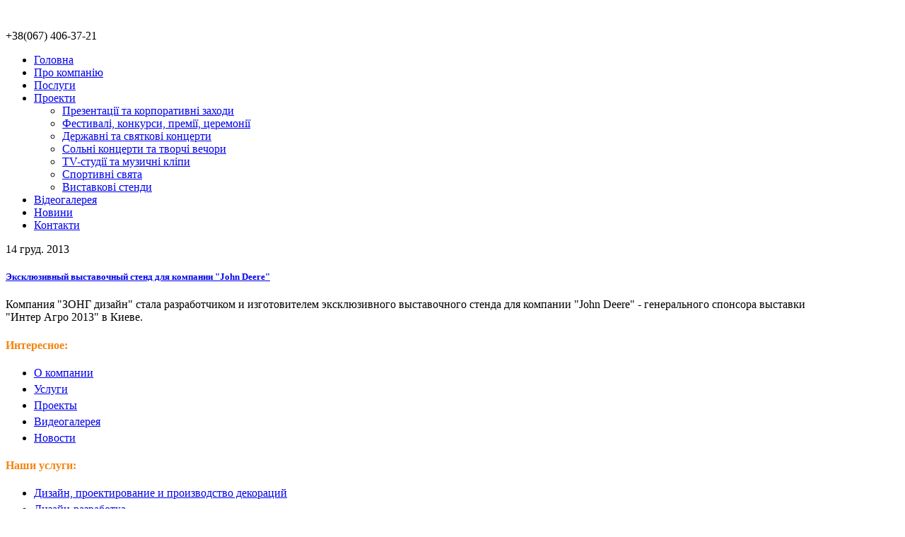

--- FILE ---
content_type: text/html; charset=utf-8
request_url: http://zong.com.ua/blog/eksklyuzivnyj-vystavochnyj-stend-dlya-kompanii-john-deere
body_size: 5124
content:
<!DOCTYPE html>
<!--[if lt IE 7]>      <html class="no-js lt-ie9 lt-ie8 lt-ie7"  lang="uk-ua"> <![endif]-->
<!--[if IE 7]>         <html class="no-js lt-ie9 lt-ie8"  lang="uk-ua"> <![endif]-->
<!--[if IE 8]>         <html class="no-js lt-ie9"  lang="uk-ua"> <![endif]-->
<!--[if gt IE 8]><!--> <html class="no-js" lang="uk-ua"> <!--<![endif]-->
    <head>
        <meta http-equiv="X-UA-Compatible" content="IE=edge,chrome=1">
        <base href="http://zong.com.ua/blog/eksklyuzivnyj-vystavochnyj-stend-dlya-kompanii-john-deere" />
	<meta http-equiv="content-type" content="text/html; charset=utf-8" />
	<meta name="author" content="jurik" />
	<meta name="viewport" content="width=device-width, initial-scale=1.0" />
	<meta name="generator" content="Joomla! - Open Source Content Management" />
	<title>Эксклюзивный выставочный стенд для компании &quot;John Deere&quot; — Zong Design</title>
	<link href="/templates/yamato/favicon.ico" rel="shortcut icon" type="image/vnd.microsoft.icon" />
	<link href="/plugins/system/rokbox/assets/styles/rokbox.css" rel="stylesheet" type="text/css" />
	<link rel="stylesheet" href="/media/com_jchoptimize/cache/css/63cf984695aeee723f6c4ff29f2d710219b3190ba68623d6321a02a448ea09f8.css" />
	
	
	<link href="/plugins/system/helix/css/font-awesome.css" rel="stylesheet" type="text/css" />
	<link href="/plugins/system/helix/css/mobile-menu.css" rel="stylesheet" type="text/css" />
	<link rel="stylesheet" href="/media/com_jchoptimize/cache/css/63cf984695aeee723f6c4ff29f2d71024c51b5f610f506d3cf4f067c3ed0869c.css" />
	
	
	
	
	
	<style type="text/css">
.container{max-width:1170px}
	</style>
	<script type="application/json" class="joomla-script-options new">{"csrf.token":"a849684da24648c8725ce43ffcf8487c","system.paths":{"root":"","base":""}}</script>
	
	
	
	
	
	
	
	
	
	
	
	
	
	
	
	

<link href="https://fonts.googleapis.com/css?family=Open+Sans:400,400i,600,600i,700&subset=cyrillic,cyrillic-ext" rel="stylesheet">
            
	<script src="/media/com_jchoptimize/cache/js/0baeb25c82940f93aa9b869e7f8ed8e36105d1cbbe611f70bca7f88b72a3c761.js"></script>
	<script src="/plugins/system/rokbox/assets/js/rokbox.js" type="text/javascript"></script>
<script src="/media/com_jchoptimize/cache/js/0baeb25c82940f93aa9b869e7f8ed8e3c29003a6a607ef56731b659c0ef20328.js"></script>
	<script src="/plugins/system/helix/js/jquery-noconflict.js" type="text/javascript"></script>
<script src="/media/com_jchoptimize/cache/js/0baeb25c82940f93aa9b869e7f8ed8e321ea98bafc577e53282ae03cd6c293f8.js"></script>
	<script src="/plugins/system/helix/js/modernizr-2.6.2.min.js" type="text/javascript"></script>
<script src="/plugins/system/helix/js/helix.core.js" type="text/javascript"></script>
<script src="/plugins/system/helix/js/menu.js" type="text/javascript"></script>
<script src="/media/com_jchoptimize/cache/js/0baeb25c82940f93aa9b869e7f8ed8e3198ea3d3557b1eeb8cc491498e5549c1.js"></script>
	<script type="text/javascript">
if (typeof RokBoxSettings == 'undefined') RokBoxSettings = {pc: '100'};
		jQuery(function($) {
			SqueezeBox.initialize({});
			initSqueezeBox();
			$(document).on('subform-row-add', initSqueezeBox);

			function initSqueezeBox(event, container)
			{
				SqueezeBox.assign($(container || document).find('a.modal').get(), {
					parse: 'rel'
				});
			}
		});

		window.jModalClose = function () {
			SqueezeBox.close();
		};

		// Add extra modal close functionality for tinyMCE-based editors
		document.onreadystatechange = function () {
			if (document.readyState == 'interactive' && typeof tinyMCE != 'undefined' && tinyMCE)
			{
				if (typeof window.jModalClose_no_tinyMCE === 'undefined')
				{
					window.jModalClose_no_tinyMCE = typeof(jModalClose) == 'function'  ?  jModalClose  :  false;

					jModalClose = function () {
						if (window.jModalClose_no_tinyMCE) window.jModalClose_no_tinyMCE.apply(this, arguments);
						tinyMCE.activeEditor.windowManager.close();
					};
				}

				if (typeof window.SqueezeBoxClose_no_tinyMCE === 'undefined')
				{
					if (typeof(SqueezeBox) == 'undefined')  SqueezeBox = {};
					window.SqueezeBoxClose_no_tinyMCE = typeof(SqueezeBox.close) == 'function'  ?  SqueezeBox.close  :  false;

					SqueezeBox.close = function () {
						if (window.SqueezeBoxClose_no_tinyMCE)  window.SqueezeBoxClose_no_tinyMCE.apply(this, arguments);
						tinyMCE.activeEditor.windowManager.close();
					};
				}
			}
		};
		spnoConflict(function($){

					function mainmenu() {
						$('.sp-menu').spmenu({
							startLevel: 0,
							direction: 'ltr',
							initOffset: {
								x: 0,
								y: 0
							},
							subOffset: {
								x: 0,
								y: 0
							},
							center: 0
						});
			}

			mainmenu();

			$(window).on('resize',function(){
				mainmenu();
			});


			});
	</script>
</head>
    <body  class="article subpage  ltr preset6 menu-blog responsive bg hfeed clearfix">
		<div class="body-innerwrapper">
        <!--[if lt IE 8]>
        <div class="chromeframe alert alert-danger" style="text-align:center">You are using an <strong>outdated</strong> browser. Please <a target="_blank" href="http://browsehappy.com/">upgrade your browser</a> or <a target="_blank" href="http://www.google.com/chromeframe/?redirect=true">activate Google Chrome Frame</a> to improve your experience.</div>
        <![endif]-->
        <header id="sp-header-wrapper" 
                class=" "><div class="container"><div class="row-fluid" id="header">
<div id="sp-logo" class="span4"><div class="logo-wrapper"><a href="/"><img alt="" class="image-logo" src="/images/logo_zong5.png" /></a></div></div>

<div id="sp-toolbar-r" class="span8">	<div class="module ">	
		<div class="mod-wrapper clearfix">		
						<div class="mod-content clearfix">	
				<div class="mod-inner clearfix">
					

<div class="custom"  >
	<p><i class="icon-phone"></i> +38(067)&nbsp;406-37-21</p></div>
				</div>
			</div>
		</div>
	</div>
	<div class="gap"></div>
	</div>

<div id="sp-menu" class="span8">	


			<div id="sp-main-menu" class="visible-desktop">
				<ul class="sp-menu level-0"><li class="menu-item first"><a href="http://zong.com.ua/" class="menu-item first" ><span class="menu"><span class="menu-title">Головна</span></span></a></li><li class="menu-item"><a href="/about-us" class="menu-item" ><span class="menu"><span class="menu-title">Про компанію</span></span></a></li><li class="menu-item"><a href="/uslugi" class="menu-item" ><span class="menu"><span class="menu-title">Послуги</span></span></a></li><li class="menu-item parent "><a href="/projects" class="menu-item parent " ><span class="menu"><span class="menu-title">Проекти</span></span></a><div class="sp-submenu"><div class="sp-submenu-wrap"><div class="sp-submenu-inner clearfix" style="width: 370px;"><div class="megacol col1 first" style="width: 370px;"><ul class="sp-menu level-1"><li class="menu-item first"><a href="/projects/presents" class="menu-item first" ><span class="menu"><span class="menu-title">Презентації та корпоративні заходи</span></span></a></li><li class="menu-item"><a href="/projects/ceremony" class="menu-item" ><span class="menu"><span class="menu-title">Фестивалі, конкурси, премії, церемонії</span></span></a></li><li class="menu-item"><a href="/projects/events" class="menu-item" ><span class="menu"><span class="menu-title">Державні та святкові концерти</span></span></a></li><li class="menu-item"><a href="/projects/concerts" class="menu-item" ><span class="menu"><span class="menu-title">Сольні концерти та творчі вечори</span></span></a></li><li class="menu-item"><a href="/projects/media" class="menu-item" ><span class="menu"><span class="menu-title">TV-студії та музичні кліпи</span></span></a></li><li class="menu-item"><a href="/projects/sport" class="menu-item" ><span class="menu"><span class="menu-title">Спортивні свята</span></span></a></li><li class="menu-item last"><a href="/projects/exhibition" class="menu-item last" ><span class="menu"><span class="menu-title">Виставкові стенди</span></span></a></li></ul></div></div></div></div></li><li class="menu-item"><a href="/videogalereya" class="menu-item" ><span class="menu"><span class="menu-title">Відеогалерея</span></span></a></li><li class="menu-item active"><a href="/blog" class="menu-item active" ><span class="menu"><span class="menu-title">Новини</span></span></a></li><li class="menu-item last"><a href="/contacts" class="menu-item last" ><span class="menu"><span class="menu-title">Контакти</span></span></a></li></ul>        
			</div>  				
			</div>
</div></div></header><section id="sp-main-body-wrapper" 
                class=" "><div class="container"><div class="row-fluid" id="main-body">
<div id="sp-message-area" class="span12"><section id="sp-component-area-wrapper" 
                class=" "><div class="row-fluid" id="component-area">
<div id="sp-component-area" class="span12"><section id="sp-component-wrapper"><div id="sp-component"><div id="system-message-container">
	</div>

<article class="item-page post-127 post hentry status-publish category-news ">
 
	 
	 
		<header class="entry-header">
			<div class="create-date">			<time datetime="2013-12-14" pubdate>
				<span class="day">14 груд.</span>
                                <span class="year">2013</span>
			</time>
			</div>
					<h1 class="entry-title page-header">
									<a href="/blog/eksklyuzivnyj-vystavochnyj-stend-dlya-kompanii-john-deere">
				Эксклюзивный выставочный стенд для компании &quot;John Deere&quot;</a>
						</h1>
			
	</header>
			
	
		
	<div class="entry-meta muted clearfix">
						
			
				
								
					
				
				 		
			</div>
		
	<section class="entry-content"> 
																					<p>Компания "ЗОНГ дизайн" стала разработчиком и изготовителем эксклюзивного выставочного стенда для компании "John Deere" - генерального спонсора выставки "Интер Агро 2013" в Киеве.</p> 								
					
				
				
								
															
		
    </footer>
</article></div></section></div>
</div></section></div>
</div></div></section><section id="sp-bottom-2-wrapper" 
                class=" "><div class="container"><div class="row-fluid" id="bottom-2">
<div id="sp-bottom5" class="span3">	<div class="module title1">	
		<div class="mod-wrapper-flat clearfix">		
						

<div class="customtitle1"  >
	<div class="module title1">
<h4 style="    color: #f28511;" class="header">Интересное:</h4>
</div>
<ul class="arrow">
<li style="margin-bottom:5px;"><a href="#">О компании</a></li>
<li style="margin-bottom:5px;"><a href="#">Услуги</a></li>
<li style="margin-bottom:5px;"><a href="#">Проекты</a></li>
<li style="margin-bottom:5px;"><a href="#">Видеогалерея</a></li>
<li style="margin-bottom:5px;"><a href="#">Новости</a></li>
</ul></div>
		</div>
	</div>
	<div class="gap"></div>
	</div>

<div id="sp-bottom6" class="span6">	<div class="module ">	
		<div class="mod-wrapper-flat clearfix">		
						

<div class="custom"  >
	<div class="module title1">
<h4 style="    color: #f28511;" class="header">Наши услуги:</h4>
</div>
<ul class="arrow">
<li style="margin-bottom:5px;"><a href="#">Дизайн, проектирование и производство декораций</a></li>
<li style="margin-bottom:5px;"><a href="#">Дизайн-разработка</a></li>
<li style="margin-bottom:5px;"><a href="#">Организация и проведение фестивалей, концертных программ, презентаций</a></li>
<li style="margin-bottom:5px;"><a href="#">Наружная реклама</a></li>
</ul></div>
		</div>
	</div>
	<div class="gap"></div>
	</div>

<div id="sp-bottom8" class="span3">	<div class="module ">	
		<div class="mod-wrapper-flat clearfix">		
						

<div class="custom"  >
	<p>
<div style="text-align: left;"><i style="" class="icon-envelope "></i>&nbsp; <span id="cloak06fd2c3fbf18bc591a764f125901417a">Ця електронна адреса захищена від спам-ботів. Вам необхідно увімкнути JavaScript, щоб побачити її.</span><script type='text/javascript'>
				document.getElementById('cloak06fd2c3fbf18bc591a764f125901417a').innerHTML = '';
				var prefix = '&#109;a' + 'i&#108;' + '&#116;o';
				var path = 'hr' + 'ef' + '=';
				var addy06fd2c3fbf18bc591a764f125901417a = '&#111;ff&#105;c&#101;' + '&#64;';
				addy06fd2c3fbf18bc591a764f125901417a = addy06fd2c3fbf18bc591a764f125901417a + 'z&#111;ng' + '&#46;' + 'c&#111;m' + '&#46;' + '&#117;&#97;';
				var addy_text06fd2c3fbf18bc591a764f125901417a = '&#111;ff&#105;c&#101;' + '&#64;' + 'z&#111;ng' + '&#46;' + 'c&#111;m' + '&#46;' + '&#117;&#97;';document.getElementById('cloak06fd2c3fbf18bc591a764f125901417a').innerHTML += '<a ' + path + '\'' + prefix + ':' + addy06fd2c3fbf18bc591a764f125901417a + '\'>'+addy_text06fd2c3fbf18bc591a764f125901417a+'<\/a>';
		</script><br /><i style="" class="icon-phone "></i>&nbsp; +380-67-406-3721<br /><i style="" class="icon-building "></i>&nbsp; 03148, м. Київ, вул. Гната Юри, 9 оф.414, ТОВ "ЗОНГ"</div></p>
<a class="btn btn-primary" href="/contacts">Карта проезда</a></div>
		</div>
	</div>
	<div class="gap"></div>
	</div>
</div></div></section><footer id="sp-footer-wrapper" 
                class=" "><div class="container"><div class="row-fluid" id="footer">
<div id="sp-footer1" class="span8"><span class="copyright">Copyright ©  2026 Zong Design.</span><a href="http://www.joomshaper.com" title="joomshaper.com"></a></div>

<div id="sp-footer2" class="span4"><a class="sp-totop" href="javascript:;" title="Goto Top" rel="nofollow"><small>Goto Top </small><i class="icon-caret-up"></i></a></div>
</div></div></footer>	

		<a class="hidden-desktop btn btn-inverse sp-main-menu-toggler" href="#" data-toggle="collapse" data-target=".nav-collapse">
			<i class="icon-align-justify"></i>
		</a>

		<div class="hidden-desktop sp-mobile-menu nav-collapse collapse">
			<ul class=""><li class="menu-item first"><a href="http://zong.com.ua/" class="menu-item first" ><span class="menu"><span class="menu-title">Головна</span></span></a></li><li class="menu-item"><a href="/about-us" class="menu-item" ><span class="menu"><span class="menu-title">Про компанію</span></span></a></li><li class="menu-item"><a href="/uslugi" class="menu-item" ><span class="menu"><span class="menu-title">Послуги</span></span></a></li><li class="menu-item parent"><a href="/projects" class="menu-item parent" ><span class="menu"><span class="menu-title">Проекти</span></span></a><span class="sp-menu-toggler collapsed" data-toggle="collapse" data-target=".collapse-215"><i class="icon-angle-right"></i><i class="icon-angle-down"></i></span><ul class="collapse collapse-215"><li class="menu-item first"><a href="/projects/presents" class="menu-item first" ><span class="menu"><span class="menu-title">Презентації та корпоративні заходи</span></span></a></li><li class="menu-item"><a href="/projects/ceremony" class="menu-item" ><span class="menu"><span class="menu-title">Фестивалі, конкурси, премії, церемонії</span></span></a></li><li class="menu-item"><a href="/projects/events" class="menu-item" ><span class="menu"><span class="menu-title">Державні та святкові концерти</span></span></a></li><li class="menu-item"><a href="/projects/concerts" class="menu-item" ><span class="menu"><span class="menu-title">Сольні концерти та творчі вечори</span></span></a></li><li class="menu-item"><a href="/projects/media" class="menu-item" ><span class="menu"><span class="menu-title">TV-студії та музичні кліпи</span></span></a></li><li class="menu-item"><a href="/projects/sport" class="menu-item" ><span class="menu"><span class="menu-title">Спортивні свята</span></span></a></li><li class="menu-item last"><a href="/projects/exhibition" class="menu-item last" ><span class="menu"><span class="menu-title">Виставкові стенди</span></span></a></li></ul></li><li class="menu-item"><a href="/videogalereya" class="menu-item" ><span class="menu"><span class="menu-title">Відеогалерея</span></span></a></li><li class="menu-item active"><a href="/blog" class="menu-item active" ><span class="menu"><span class="menu-title">Новини</span></span></a></li><li class="menu-item last"><a href="/contacts" class="menu-item last" ><span class="menu"><span class="menu-title">Контакти</span></span></a></li></ul>   
		</div>
		        
		</div>
  </body>
  
 
<!-- hit.ua -->
<a href='http://hit.ua/?x=3396' target='_blank'>
<script language="javascript" type="text/javascript"><!--
Cd=document;Cr="&"+Math.random();Cp="&s=1";
Cd.cookie="b=b";if(Cd.cookie)Cp+="&c=1";
Cp+="&t="+(new Date()).getTimezoneOffset();
if(self!=top)Cp+="&f=1";
//--></script>
<script language="javascript1.1" type="text/javascript"><!--
if(navigator.javaEnabled())Cp+="&j=1";
//--></script>
<script language="javascript1.2" type="text/javascript"><!--
if(typeof(screen)!='undefined')Cp+="&w="+screen.width+"&h="+
screen.height+"&d="+(screen.colorDepth?screen.colorDepth:screen.pixelDepth);
//--></script>
<script language="javascript" type="text/javascript"><!--
Cd.write("<img src='//c.hit.ua/hit?i=3396&g=0&x=2"+Cp+Cr+
"&r="+escape(Cd.referrer)+"&u="+escape(window.location.href)+
"' border='0' wi"+"dth='1' he"+"ight='1'/>");
//--></script>
<noscript>
<img src='//c.hit.ua/hit?i=3396&amp;g=0&amp;x=2' border='0'/>
</noscript></a>
<!-- / hit.ua -->

</html>